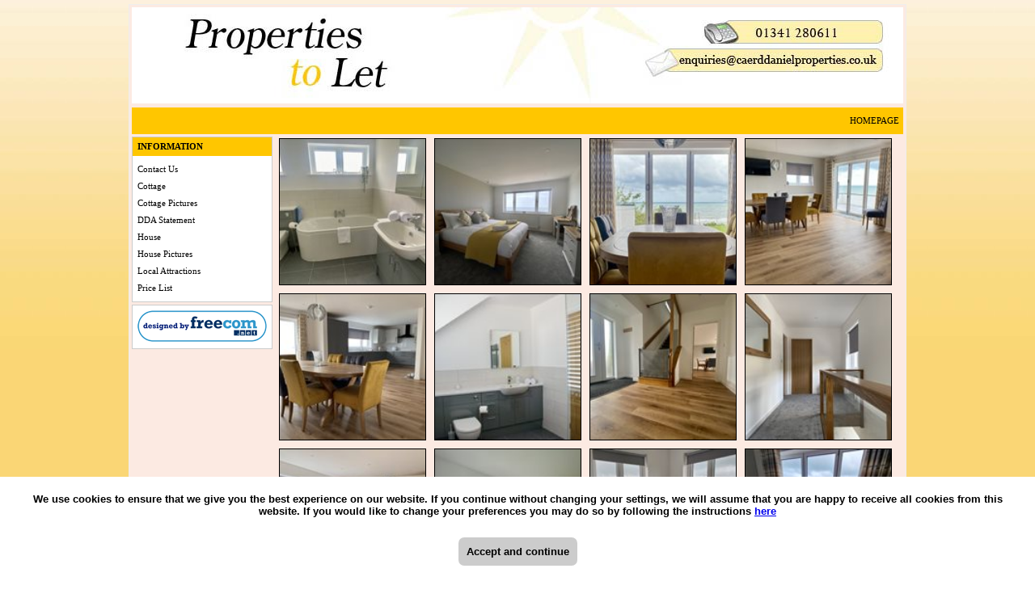

--- FILE ---
content_type: text/html; charset=utf-8
request_url: http://www.caerddanielproperties.co.uk/house-pictures/t4/
body_size: 2413
content:

<!DOCTYPE HTML>
<html lang="en">
<head><title>
	House Pictures
</title><link href="/styles/website-1.css" rel="stylesheet" type="text/css" /><link href="/styles/maincontent/1.css" rel="stylesheet" type="text/css" /><link href="/styles/slimbox205.css" rel="stylesheet" type="text/css" /><link href="/scripts/jquery-ui-1.11.0.custom/jquery-ui.css" rel="stylesheet" /><link href="/scripts/jquery-ui-1.11.0.custom/jquery-ui.theme.css" rel="stylesheet" />
    <script src="/scripts/jquery-2.1.3.min.js"></script>
    <script src="/scripts/jquery-ui-1.11.0.custom/jquery-ui.min.js" type="text/javascript"></script>
    
    <script src="/scripts/bvclientajax.js" type="text/javascript"></script>
    <script src="/scripts/p9cal.js" type="text/javascript"></script>
    <script src="/scripts/slimbox205.js" type="text/javascript"></script>
    <script src="/scripts/ddmenumain.js" type="text/javascript"></script>
    <script src="/scripts/jquery.cookie.js" type="text/javascript"></script>
    <script src="/scripts/ckcheck.js" type="text/javascript"></script>
    <script src="/scripts/desktop.js" type="text/javascript"></script>

    

<link type="text/css" rel="stylesheet" href="/styles/content/4.css" />
</head>
<body>
    <form name="aspnetForm" method="post" action id="aspnetForm">
<div>
<input type="hidden" name="__VIEWSTATE" id="__VIEWSTATE" value="/wEPDwUJOTg0NTg1MDAwZGS3qWdPxUbtMvNSgmuMJQbtJ6qGWg==" />
</div>

<div>

	<input type="hidden" name="__VIEWSTATEGENERATOR" id="__VIEWSTATEGENERATOR" value="65E7F3AF" />
	<input type="hidden" name="__EVENTTARGET" id="__EVENTTARGET" value="" />
	<input type="hidden" name="__EVENTARGUMENT" id="__EVENTARGUMENT" value="" />
</div>
    
    <div id="pg-std">
        <div id="topcntr">
        
        <div id="hdr">
            <a href="/"><img src="/contentimages/0/0/header.jpg" alt="Banner" /></a>
        </div>
        <div id="lower-menu">
            <div id="ctl00_ctl08_pnlMenu" class="search-menu" onkeypress="javascript:return WebForm_FireDefaultButton(event, &#39;ctl00_ctl08_cmdSearch&#39;)">
	
    
    

</div>
<div id="links-menu">


<a href="/">HOMEPAGE</a>
</div>

            <div style="clear: both"></div>
        </div>
        <div id="pg-left">
            
<div class="s-panel-title">INFORMATION</div>
<div class="s-panel-content">
    
    <ul>
    
    <li><a href="/contact-us/t7/">Contact Us</a></li>
    
    <li><a href="/cottage/t2/">Cottage</a></li>
    
    <li><a href="/cottage-pictures/t8/">Cottage Pictures</a></li>
    
    <li><a href="/dda-statement/t6/">DDA Statement</a></li>
    
    <li><a href="/house/t1/">House</a></li>
    
    <li><a href="/house-pictures/t4/">House Pictures</a></li>
    
    <li><a href="/local-attractions/t5/">Local Attractions</a></li>
    
    <li><a href="/price-list/t3/">Price List</a></li>
    
    </ul>
    
</div>

<div class="s-panel-webdes"><a href="http://www.freecom.net"><img src="/images/DesignedByFreecom.png" alt="Website design by Freecom.net" /></a></div>
        </div>
        </div>
        <div id="pg-main">
            


<div class="gal-outer">

    <div class="gal-itm">
    <a href="/contentimages/800/500/_bv_gallery-efa4031e-5fde-4523-afb1-5d8812fb42fd.jpg" rel="lightbox-gal" title="">
    <img src="/contentimages/200/200/_bv_gallery-efa4031e-5fde-4523-afb1-5d8812fb42fd.jpg" />
    
    </a>
    </div>

    <div class="gal-itm">
    <a href="/contentimages/800/500/_bv_gallery-aee20a38-4acd-496b-b95a-c2b10c07a098.jpg" rel="lightbox-gal" title="">
    <img src="/contentimages/200/200/_bv_gallery-aee20a38-4acd-496b-b95a-c2b10c07a098.jpg" />
    
    </a>
    </div>

    <div class="gal-itm">
    <a href="/contentimages/800/500/_bv_gallery-dc05fe8b-f306-4c7e-8ca1-162581b4636b.jpg" rel="lightbox-gal" title="">
    <img src="/contentimages/200/200/_bv_gallery-dc05fe8b-f306-4c7e-8ca1-162581b4636b.jpg" />
    
    </a>
    </div>

    <div class="gal-itm">
    <a href="/contentimages/800/500/_bv_gallery-824606e8-c6e6-4e58-ac7d-e0c0b41f61fa.jpg" rel="lightbox-gal" title="">
    <img src="/contentimages/200/200/_bv_gallery-824606e8-c6e6-4e58-ac7d-e0c0b41f61fa.jpg" />
    
    </a>
    </div>

    <div class="gal-itm">
    <a href="/contentimages/800/500/_bv_gallery-930c44dc-04ff-4f68-966f-1b0c5894a428.jpg" rel="lightbox-gal" title="">
    <img src="/contentimages/200/200/_bv_gallery-930c44dc-04ff-4f68-966f-1b0c5894a428.jpg" />
    
    </a>
    </div>

    <div class="gal-itm">
    <a href="/contentimages/800/500/_bv_gallery-8e46944a-1b12-4d2e-a4d2-4fb645edc007.jpg" rel="lightbox-gal" title="">
    <img src="/contentimages/200/200/_bv_gallery-8e46944a-1b12-4d2e-a4d2-4fb645edc007.jpg" />
    
    </a>
    </div>

    <div class="gal-itm">
    <a href="/contentimages/800/500/_bv_gallery-e6edc483-ef32-4b37-872a-58b20cc7a35a.jpg" rel="lightbox-gal" title="">
    <img src="/contentimages/200/200/_bv_gallery-e6edc483-ef32-4b37-872a-58b20cc7a35a.jpg" />
    
    </a>
    </div>

    <div class="gal-itm">
    <a href="/contentimages/800/500/_bv_gallery-7dfb6319-0093-4eab-9571-7d7d2ad7dfdf.jpg" rel="lightbox-gal" title="">
    <img src="/contentimages/200/200/_bv_gallery-7dfb6319-0093-4eab-9571-7d7d2ad7dfdf.jpg" />
    
    </a>
    </div>

    <div class="gal-itm">
    <a href="/contentimages/800/500/_bv_gallery-4b005987-f315-4c23-a761-7122a4f691a6.jpg" rel="lightbox-gal" title="">
    <img src="/contentimages/200/200/_bv_gallery-4b005987-f315-4c23-a761-7122a4f691a6.jpg" />
    
    </a>
    </div>

    <div class="gal-itm">
    <a href="/contentimages/800/500/_bv_gallery-3081a34e-cdfa-44a9-9ab8-f0df2b87d628.jpg" rel="lightbox-gal" title="">
    <img src="/contentimages/200/200/_bv_gallery-3081a34e-cdfa-44a9-9ab8-f0df2b87d628.jpg" />
    
    </a>
    </div>

    <div class="gal-itm">
    <a href="/contentimages/800/500/_bv_gallery-dc59c009-20a1-41b1-9d28-b66f0e2ea27c.jpg" rel="lightbox-gal" title="">
    <img src="/contentimages/200/200/_bv_gallery-dc59c009-20a1-41b1-9d28-b66f0e2ea27c.jpg" />
    
    </a>
    </div>

    <div class="gal-itm">
    <a href="/contentimages/800/500/_bv_gallery-4ee28fec-e113-4b6a-9c99-2eb546ed0ff9.jpg" rel="lightbox-gal" title="">
    <img src="/contentimages/200/200/_bv_gallery-4ee28fec-e113-4b6a-9c99-2eb546ed0ff9.jpg" />
    
    </a>
    </div>

    <div class="gal-itm">
    <a href="/contentimages/800/500/_bv_gallery-9515f3ac-ef4f-4d68-b9d0-b22e4d4259d8.jpg" rel="lightbox-gal" title="">
    <img src="/contentimages/200/200/_bv_gallery-9515f3ac-ef4f-4d68-b9d0-b22e4d4259d8.jpg" />
    
    </a>
    </div>

    <div class="gal-itm">
    <a href="/contentimages/800/500/_bv_gallery-227913c8-903c-4510-bcde-5ac2b9981d1d.jpg" rel="lightbox-gal" title="">
    <img src="/contentimages/200/200/_bv_gallery-227913c8-903c-4510-bcde-5ac2b9981d1d.jpg" />
    
    </a>
    </div>

    <div class="gal-itm">
    <a href="/contentimages/800/500/_bv_gallery-d927a848-f892-4f05-b86b-5ba53dc50df1.jpg" rel="lightbox-gal" title="">
    <img src="/contentimages/200/200/_bv_gallery-d927a848-f892-4f05-b86b-5ba53dc50df1.jpg" />
    
    </a>
    </div>

    <div class="gal-itm">
    <a href="/contentimages/800/500/_bv_gallery-14301b14-37a9-4777-941f-19bf4a475655.jpg" rel="lightbox-gal" title="">
    <img src="/contentimages/200/200/_bv_gallery-14301b14-37a9-4777-941f-19bf4a475655.jpg" />
    
    </a>
    </div>

</div>

        </div>
        <div class="clr"></div>
        <div id="pg-footer"></div>
    </div>
    
    
<script type="text/javascript">
//<![CDATA[
var theForm = document.forms['aspnetForm'];
if (!theForm) {
    theForm = document.aspnetForm;
}
function __doPostBack(eventTarget, eventArgument) {
    if (!theForm.onsubmit || (theForm.onsubmit() != false)) {
        theForm.__EVENTTARGET.value = eventTarget;
        theForm.__EVENTARGUMENT.value = eventArgument;
        theForm.submit();
    }
}
//]]>
</script>


<script src="/WebResource.axd?d=RO3-CROVrZDJdze4nsvSHl7XloK1x2mV_5JNETBNGn9uVtAxeoZ9SgFFkwWMMgpQ1vimBCjbpfrpMGV0C0wmuExQ-n41&amp;t=637814660020000000" type="text/javascript"></script>
</form>
</body>
</html>


--- FILE ---
content_type: text/css; charset=utf-8
request_url: http://www.caerddanielproperties.co.uk/styles/website-1.css
body_size: 5279
content:
* {
    outline: none;
}

body {
    background-color: #ffffff
    ;
    margin: 0;
    font-family: Verdana; font-size: 8pt; font-weight: normal; color: #000000;
    background-image: url(/bgimages/full/background.jpg); background-attachment: fixed;
}

#pg-main a {
    text-decoration: none;
}

    #pg-main a:hover {
        text-decoration: underline;
    }

.smediab {
    float: left;
    margin-right: 20px;
}

.fbsharei {
    border: none;
    margin-right: 6px;
    margin-top: 0px;
    display: block;
    padding: -1px;
    overflow: auto;
}

    .fbsharei img {
        border: none;
    }

#hdr {
    padding: 3px;
    overflow: hidden;
}

#pg-footer {
    clear: both;
    background-color: #555555
    ;
    text-align: center;
    margin: 10px 3px 10px 3px;
    padding: 5px;
    font-family: Verdana; font-size: 8pt; font-weight: bold; color: #ffffff;
}

#lower-menu {
    background-color: rgb(255, 198, 0)
    ;
    padding: 5px;
    margin: 0px 3px;
    
}

    #lower-menu a {
        font-family: Verdana; font-size: 8pt; font-weight: normal; color: #000000;
        margin-left: 10px;
        text-decoration: none;
    }

#upper-menu {
    background-color: #eeeeee
    ;
    padding: 0px 10px;
    margin: 0px 0px;
    
    text-align: right;
}

    #upper-menu a {
        font-family: Verdana; font-size: 8pt; font-weight: normal; color: #000000;
        margin-left: 10px;
        text-decoration: none;
    }

#links-menu {
    display: block;
    width: 730px;
    text-align: right;
    float: right;
    padding: 6px 0px;
}

.search-menu {
    width: 200px;
    display: block;
    margin: 0px;
    float: left;
}

    .search-menu input[type=text] {
        width: 118px;
    }

    .search-menu input[type=submit] {
        background-color: #cccccc
        ;
        
        font-family: Verdana; font-size: 8pt; font-weight: normal; color: #000000;
        border: 1px solid #777777
        ;
        padding: 3px 6px;
        border-radius: 7px;
    }

#lower-menu-cont {
    width: 730px;
    display: block;
    float: left;
    text-align: right;
    margin: 0px;
}

#lower-menu-dd {
    list-style-type: none;
    padding: 0px;
    margin: 0px 0px 0px 0px;
    z-index: 100;
    float: right;
}

    #lower-menu-dd li {
        float: left;
        z-index: 100;
    }

        #lower-menu-dd li a {
            display: block;
            padding: 4px 12px 8px 0px;
            text-decoration: none;
            white-space: nowrap;
            font-family: Verdana; font-size: 8pt; font-weight: normal; color: #000000;
        }

        #lower-menu-dd li ul {
            margin: 0px 0px 0px 10px;
            padding: 0px;
            position: absolute;
            visibility: hidden;
            border: solid 1px #cccccc
            ;
            background-color: #ffffff
            ;
            z-index: 100;
        }

            #lower-menu-dd li ul li {
                float: none;
                display: inline;
                color: Black;
                text-align: left;
                padding: 0px;
                margin: 0px;
                background-color: White;
            }

                #lower-menu-dd li ul li a {
                    font-family: Verdana; font-size: 8pt; font-weight: normal; color: #000000;
                    margin-left: 0px;
                    padding: 8px 10px;
                    width: auto;
                    background-position: left center;
                    background-repeat: no-repeat;
                }

                    #lower-menu-dd li ul li a:hover {
                        background: #dddddd;
                        background-position: left center;
                        background-repeat: no-repeat;
                        background-color: #cccccc
                        ;
                    }

.s-panel-title {
    font-family: Verdana; font-size: 8pt; font-weight: bold; color: #000000;
    background-color: rgb(255, 198, 0)
    ;
    
    border-left: 1px solid #cccccc
    ;
    border-right: 1px solid #cccccc
    ;
    border-top: 1px solid #cccccc
    ;
    padding: 6px;
    margin: 3px 3px 0px 3px;
}

.s-panel-content, .s-panel-content-simple {
    font-family: Verdana; font-size: 8pt; font-weight: normal; color: #000000;
    background-color: #ffffff
    ;
    border-left: 1px solid #cccccc
    ;
    border-right: 1px solid #cccccc
    ;
    border-bottom: 1px solid #cccccc
    ;
    margin: 0px 3px 0px 3px;
    -moz-box-sizing: border-box;
    -webkit-box-sizing: border-box;
    box-sizing: border-box;
}

.s-panel-content {
    padding: 6px;
}

.s-panel-content-simple {
    padding: 0px;
}

.s-panel-content ul {
    list-style: none;
    padding: 0px;
    margin: 0px;
}

    .s-panel-content ul li a {
        text-decoration: none;
        font-family: Verdana; font-size: 8pt; font-weight: normal; color: #000000;
        display: block;
        padding: 5px 0px 5px 0px;
    }

        .s-panel-content ul li a:hover {
            text-decoration: underline;
            font-family: Verdana; font-size: 8pt; font-weight: normal; color: #000000;
        }

.s-panel-content a {
    padding: 5px 0px 5px 0px;
    text-decoration: none;
    font-family: Verdana; font-size: 8pt; font-weight: normal; color: #000000;
}

    .s-panel-content a:hover {
        text-decoration: underline;
        font-family: Verdana; font-size: 8pt; font-weight: normal; color: #000000;
    }

.s-panel-content input[type=text] {
    max-width: 100%;
}

.s-panel-content p {
    margin: 0px;
    padding: 3px;
    -moz-box-sizing: border-box;
    -webkit-box-sizing: border-box;
    box-sizing: border-box;
}

.s-panel-advert {
    font-family: Verdana; font-size: 8pt; font-weight: normal; color: #000000;
    background-color: #ffffff
    ;
    border: 1px solid #cccccc
    ;
    padding: 0px;
    margin: 3px 3px 0px 3px;
}

.s-panel-webdes {
    font-family: Verdana; font-size: 8pt; font-weight: normal; color: #000000;
    background-color: #ffffff
    ;
    border: 1px solid #cccccc
    ;
    padding: 6px;
    margin: 3px 3px 0px 3px;
    text-align: center;
}

    .s-panel-webdes img {
        border: none;
    }

.s-panel-qr {
    text-align: center;
}

.s-panel-qr-inner {
    width: 150px;
    height: 160px;
    padding: 5px;
    background-color: white;
}

.ctl-trail {
    list-style: none;
    margin: 0px;
    padding: 6px;
}

    .ctl-trail li {
        display: inline;
        padding: 0px 5px 0px 0px;
    }

    .ctl-trail a {
        color: black;
        text-decoration: none;
    }

        .ctl-trail a:hover {
            color: black;
            text-decoration: underline;
        }

#pg-std {
    margin: 5px auto 0 auto;
    width: 960px;
    background-color: rgb(252, 234, 226)
    ;
    border: 1px solid #eeeeee
    ;
}

.main-title {
    font-family: Verdana; font-size: 14pt; font-weight: normal; color: #333333;
    margin: 0px 3px 10px 0px;
    border-bottom: 1px solid #cccccc
    ;
    padding: 3px;
}

.main-title-option {
    font-family: Verdana; font-size: 14pt; font-weight: normal; color: #333333;
    float: right;
    text-decoration: none;
    font-size: 8pt;
}

.list-item-title {
    font-family: Verdana; font-size: 12pt; font-weight: normal; color: #333333;
    padding: 3px;
}

.list-item-desc {
    padding: 3px;
}

#p_main_img {
    border: none;
    outline: none;
}

#p_main_img_l {
    position: relative;
}

.attention {
    color: Red;
    font-weight: bold;
}

.basket-tbl {
    border-collapse: collapse;
    margin: 3px;
}

    .basket-tbl th {
        text-align: left;
        background-color: #eeeeee
        ;
        font-family: Verdana; font-size: 8pt; font-weight: normal; color: #000000;
        padding: 5px;
        white-space: nowrap;
    }

.basket-tbl-item-row {
    border-bottom: 1px solid #cccccc
    ;
}

.basket-tbl td {
    padding: 5px;
    font-family: Verdana; font-size: 8pt; font-weight: normal; color: #000000;
}

    .basket-tbl td a {
        text-decoration: none;
        font-family: Verdana; font-size: 8pt; font-weight: normal; color: #000000;
    }

        .basket-tbl td a:hover {
            text-decoration: underline;
        }

        .basket-tbl td a img {
            border: none;
        }

.basket-tbl-item-total {
    border-top: 1px solid black;
}

.chkout-panel {
    margin: 10px 3px 10px 3px;
    clear: both;
}

.cp_btn {
    float: right;
    margin: 10px 10px 10px 0px;
}

.clr {
    clear: both;
}

.entry-box {
    margin-left: auto;
    margin-right: auto;
    width: 600px;
    margin-top: 10px;
    padding: 10px;
    border: 1px solid #dddddd;
}

    .entry-box legend {
        font-family: Verdana; font-size: 8pt; font-weight: bold; color: #000000;
    }

    .entry-box label {
        display: inline-block;
        width: 150px;
        text-align: right;
        font-family: Verdana; font-size: 8pt; font-weight: normal; color: #000000;
        margin-right: 10px;
    }

    .entry-box input[type=text], .entry-box input[type=password] {
        width: 300px;
    }

.entry-box2 {
    margin-left: auto;
    margin-right: auto;
    width: 600px;
    margin-top: 10px;
    padding: 10px;
    border: 1px solid #dddddd;
}

    .entry-box2 legend {
        font-family: Verdana; font-size: 8pt; font-weight: bold; color: #000000;
    }

    .entry-box2 label {
        display: block;
        font-family: Verdana; font-size: 8pt; font-weight: normal; color: #000000;
    }

    .entry-box2 input[type=text],
    .entry-box2 input[type=date],
    .entry-box2 input[type=password],
    .entry-box2 textarea,
    .entry-box2 select {
        display: block;
        width: 100%;
    }

.nlsignup-inf {
    margin-bottom: 5px;
    text-align: justify;
}

.nlsingup-ent input[type=text] {
    width: 100%;
}

.nlsignup-conf {
    margin-top: 5px;
    text-align: center;
}

.std-bg {
    background-color: $HEADINGS_COLOUR_MAIN;
    background: -moz-linear-gradient(top, $HEADINGS_COLOUR_1 0%, $HEADINGS_COLOUR_2 50%, $HEADINGS_COLOUR_3 51%, $HEADINGS_COLOUR_4 100%);
    background: -webkit-linear-gradient(top, $HEADINGS_COLOUR_1 0%,$HEADINGS_COLOUR_2 50%,$HEADINGS_COLOUR_3 51%,$HEADINGS_COLOUR_4 100%);
    background: -o-linear-gradient(top, $HEADINGS_COLOUR_1 0%,$HEADINGS_COLOUR_2 50%,$HEADINGS_COLOUR_3 51%,$HEADINGS_COLOUR_4 100%);
    background: -ms-linear-gradient(top, $HEADINGS_COLOUR_1 0%,$HEADINGS_COLOUR_2 50%,$HEADINGS_COLOUR_3 51%,$HEADINGS_COLOUR_4 100%);
    filter: progid:DXImageTransform.Microsoft.gradient( startColorstr='$HEADINGS_COLOUR_1', endColorstr='$HEADINGS_COLOUR_2',GradientType=0);
    background: linear-gradient(top, $HEADINGS_COLOUR_1 0%,$HEADINGS_COLOUR_2 50%,$HEADINGS_COLOUR_3 51%,$HEADINGS_COLOUR_4 100%);
    color: White;
}

.pgr-btn {
    background-color: $HEADINGS_COLOUR_MAIN;
    color: $BUTTON_TEXT;
    border: 1px solid $BUTTON_BORDER;
}

.prod-d-img-section-alt {
    text-align: center;
    display: block;
}

.prod-d-img-alt {
    width: 500px;
}


.prod-d-img-section {
    float: right;
}

.prod-d-img {
    display: table-cell;
    vertical-align: middle;
    width: 225px;
    height: 225px;
}

.prod-d-opt-list {
    margin: 0px;
    padding: 0px;
    list-style-type: none;
}

    .prod-d-opt-list li {
        padding: 10px 0px 10px 42px;
        margin: 0px;
    }

        .prod-d-opt-list li a {
            text-decoration: none;
            color: Black;
        }

            .prod-d-opt-list li a:hover {
                text-decoration: underline;
                color: Black;
            }

.p_mimg_list {
    margin: 20px auto;
    text-align: center;
    overflow: auto;
}

    .p_mimg_list div {
        display: inline-block;
        width: 60px;
        height: 60px;
        margin: 0px 5px;
    }

        .p_mimg_list div a {
            display: table-cell;
            vertical-align: middle;
            width: 60px;
            height: 60px;
            outline: none;
        }

            .p_mimg_list div a img {
                border: none;
            }

.p_mimg_list-alt {
    margin: 20px auto;
    text-align: center;
    overflow: auto;
}

    .p_mimg_list-alt div {
        display: inline-block;
        width: 50px;
        height: 50px;
        margin: 0px 5px;
    }

        .p_mimg_list-alt div a {
            display: table-cell;
            vertical-align: middle;
            width: 50px;
            height: 50px;
            outline: none;
        }

            .p_mimg_list-alt div a img {
                border: none;
            }

.hp-brand {
    list-style-type: none;
    padding: 0px;
    margin: 10px auto;
    display: inline-block;
}

    .hp-brand li {
        display: inline-block;
        width: 130px;
        text-align: center;
        padding: 10px;
    }

.right {
    text-align: right;
}

.mid {
    text-align: center;
}

.prod-l
{
    list-style: none;
    padding: 0px;
    margin: 0px;
}
    .prod-l li
    {
        margin: 3px;
        width: 172px;
        height: 212px;
        border: 1px solid #cccccc;
        float: left;
        text-align: center;
        padding: 5px;
        overflow: hidden;
        background-color: #ffffff
    }
    .prod-l li a
    {
        display: block;
        text-decoration: none;
        width: 172px;
        height: 212px;
    }
    .prod-l-img
    {
        display: table-cell;
        vertical-align: middle;
        width: 172px;
        height: 120px;
    }
    .prod-l li a img
    {
        border: none;
        margin-left: auto;
        margin-right: auto;
    }
    .prod-l-pr
    {
        display: block;
        font-family: Verdana; font-size: 8pt; font-weight: normal; color: #000000;
        margin: 9px 0px 9px 0px;
    }
    .prod-l-mi
    {
        display: block;
        margin: 5px 0px 5px 0px;
    }
    .prod-l-btn
    {
        background-color: #cccccc;
        width: 100px;
        color: #cccccc;
        font-family: Verdana;
        font-weight: bold;
        font-size: 7pt;
        padding: 3px 8px 3px 8px;
    }
    .prod-l-nm
    {
        padding-top: 5px;
        font-family: Verdana; font-size: 8pt; font-weight: normal; color: #000000;
    }


.std-btn {
    font-family: Verdana; font-size: 8pt; font-weight: bold; color: #000000;
    
    padding: 5px 10px 5px 10px;
    border: 1px solid #333333
    ;
    border-radius: 7px;
}

.std-btn-link {
    font-family: Verdana; font-size: 8pt; font-weight: bold; color: #000000;
    
    padding: 5px 10px 5px 10px;
    border-radius: 7px;
    text-decoration: none;
}

.cust-tbl {
    border-collapse: collapse;
}

    .cust-tbl th {
        background-color: #eeeeee;
        border-bottom: 1px solid #cccccc;
        padding: 7px;
        border-spacing: 0px;
        text-align: left;
    }

    .cust-tbl tr {
        background-color: White;
    }

        .cust-tbl tr:hover {
            background-color: #eeeeee;
        }

    .cust-tbl td {
        padding: 7px;
        border-spacing: 0px;
    }

.cust-tbl-dltd {
    border-bottom: 1px solid #cccccc;
}

.cust-info {
    width: 50%;
    padding: 20px;
    border: solid 1px #cccccc;
    margin: 50px auto;
    background-color: white;
    color: black;
}

    .cust-info a {
        color: black;
        text-decoration: none;
    }

        .cust-info a:hover {
            color: black;
            text-decoration: underline;
        }

.contact-form {
    margin: 20px 30px;
}
    .contact-form p { box-sizing: border-box; }
    .contact-form label {
        display: block;
        padding-top: 5px;
        padding-bottom: 5px;
    }

    .contact-form input[type=text], .contact-form textarea, .contact-form select {
        display: inline-block;
        width: 100%;
        box-sizing: border-box;
        padding: 5px;
    }

    .contact-form input[type=submit] {
        display: block;
        margin: 10px auto;
    }

/* Basket view */
.bskt-t {
    margin: 0px auto;
}

.bsk-1 {
    width: 110px;
    border-bottom: 1px solid #eeeeee;
}

.bsk-2 {
    width: 400px;
    border-bottom: 1px solid #eeeeee;
}

    .bsk-2 a {
        text-decoration: none;
    }

        .bsk-2 a:hover {
            text-decoration: underline;
        }

.bsk-3 {
    width: 30px;
    border-bottom: 1px solid #eeeeee;
}

.bskt-totals {
    margin: 0px auto;
    width: 540px;
    border-top: 1px solid black;
    clear: both;
}

    .bskt-totals dt {
        width: 420px;
        text-align: right;
        margin: 0px;
        float: left;
        clear: left;
        padding: 5px;
        border-bottom: 1px solid #eeeeee;
    }

    .bskt-totals dd {
        width: 100px;
        margin: 0px;
        float: left;
        clear: right;
        text-align: right;
        padding: 5px;
        border-bottom: 1px solid #eeeeee;
    }

.bskt-options {
    margin: 20px auto;
    width: 540px;
    border-top: 1px solid black;
}

    .bskt-options dt {
        width: 140px;
        text-align: right;
        margin: 0px;
        float: left;
        clear: left;
        padding: 5px;
        display: inline-block;
    }

    .bskt-options dd {
        width: 380px;
        margin: 0px;
        float: left;
        clear: right;
        text-align: right;
        padding: 5px;
        display: inline-block;
    }

        .bskt-options dd select {
            width: 360px;
            overflow: hidden;
        }

.bskt-buttons {
    width: 540px;
    margin: 10px auto 20px auto;
    text-align: center;
}

    .bskt-buttons input[type=submit] {
        width: 330px;
        margin-top: 10px;
    }

    .bskt-buttons input[type=image] {
        display: block;
        border: 1px solid red;
        margin: 10px auto;
    }
/* /Basket view */

/* PRODUCTVIEW */
#prod-vw-price {
    font-family: Verdana; font-size: 8pt; font-weight: normal; color: #000000;
}

#prod-vw-vat {
    font-family: Verdana; font-size: 8pt; font-weight: normal; color: #000000;
}

#prod-vw-cnt {
    position: relative;
    -moz-box-sizing: border-box;
    -webkit-box-sizing: border-box;
    box-sizing: border-box;
}

.prod-vw-1 {
    padding: 10px;
    font-family: Verdana; font-size: 8pt; font-weight: normal; color: #000000;
    border: 1px solid #ffffff
    ;
}

.prod-vw-2 {
    font-family: Verdana; font-size: 8pt; font-weight: normal; color: #000000;
    width: 310px;
    padding: 20px 10px 20px 10px;
}

.prod-vw-1-p1 {
    width: 420px;
}

.prod-vw-1-p2 {
    float: left;
    display: block;
    width: 420px;
}

.prod-vw-2-p1 {
    position: absolute;
    left: 450px;
    top: 0;
}

.prod-vw-2-p2 {
    display: block;
    float: left;
    overflow: auto;
    clear: right;
}

.prov-vw-imgholder-3 {
    width: 300px;
    padding: 10px;
    text-align: center;
    float: right;
    clear: right;
}


.prod-vw-1 a {
    font-family: Verdana; font-size: 8pt; font-weight: normal; color: #000000;
    text-decoration: none;
}

    .prod-vw-1 a:hover {
        font-family: Verdana; font-size: 8pt; font-weight: normal; color: #000000;
        text-decoration: underline;
    }

.prod-vw-1-alt {
    width: 100%;
    padding: 10px;
    font-family: Verdana; font-size: 8pt; font-weight: normal; color: #000000;
    -moz-box-sizing: border-box;
    -webkit-box-sizing: border-box;
    box-sizing: border-box;
}

.prod-vw-2-alt {
    font-family: Verdana; font-size: 8pt; font-weight: normal; color: #000000;
    width: 100%;
    padding: 20px 10px 20px 10px;
    -moz-box-sizing: border-box;
    -webkit-box-sizing: border-box;
    box-sizing: border-box;
}

.prod-vw-1-alt a {
    font-family: Verdana; font-size: 8pt; font-weight: normal; color: #000000;
    text-decoration: none;
}

    .prod-vw-1-alt a:hover {
        font-family: Verdana; font-size: 8pt; font-weight: normal; color: #000000;
        text-decoration: underline;
    }


.prod-vw-pnl-cont-space {
    height: 40px;
}

#prod-vw-mimg {
    text-align: center;
}

    #prod-vw-mimg span {
        text-align: center;
        display: block;
    }

.prod-vw-pnl-main-std {
    text-align: left;
    margin: 5px 0px 5px 0px;
}

.prod-vw-pnl-cont-c {
    text-align: center;
    margin-bottom: 18px;
}

    .prod-vw-pnl-cont-c div {
        margin: 5px auto;
    }

.prod-vw-pnl-cont-std {
    text-align: left;
    margin: 5px 0px 5px 0px;
}

    .prod-vw-pnl-cont-std label {
        display: block;
    }

    .prod-vw-pnl-cont-std select, .prod-vw-pnl-cont-std input[type=text], .prod-vw-pnl-cont-std textarea {
        display: block;
        width: 95%;
        -moz-box-sizing: border-box;
        -webkit-box-sizing: border-box;
        box-sizing: border-box;
    }

.prod-vw-lbl-hd {
    font-family: Verdana; font-size: 8pt; font-weight: bold; color: #000000;
}

.prod-vw-vars {
    border: none;
    width: 100%;
    border-top: 1px solid #dddddd;
}

    .prod-vw-vars td {
        padding: 3px;
        border-bottom: 1px solid #dddddd;
    }

/* /PRODUCTVIEW */

/* Gallery */
.gal-itm {
    width: 180px;
    height: 180px;
    margin: 5px 5px;
    float: left;
    border: 1px solid #000000
    ;
    position: relative;
    overflow: hidden;
}

    .gal-itm img {
        display: block;
        margin: 0 auto;
        position: absolute;
        top: 50%;
        left: 50%;
        transform: translate(-50%, -50%);
        -ms-transform: translate(-50%, -50%);
        -webkit-transform: translate(-50%, -50%);
        -o-transform: translate(-50%, -50%);
        -moz-transform: translate(-50%, -50%);
        min-width: 180px;
        min-height: 180px;
    }

.gal-itm-title {
    text-align: center;
    display: block;
    position: absolute;
    left: 0px;
    bottom: 0px;
    right: 0px;
    background-color: #000000
    ;
    color: white;
    padding: 5px;
    font-family: Verdana; font-size: 8pt; font-weight: normal; color: #ffffff;
}

.p9cal {
    border-collapse: collapse;
    font-family: 'Trebuchet MS';
    font-size: 10pt;
    border-top: solid 1px #cccccc
    ;
    border-left: solid 1px #cccccc
    ;
    background-color: #ffffff
    ;
    width: 100%;
}

    .p9cal th {
        background-color: #eeeeee
        ;
        color: #555555
        ;
    }

    .p9cal td, .p9cal th {
        border-bottom: solid 1px #cccccc
        ;
        border-right: solid 1px #cccccc
        ;
        text-align: center;
        padding: 3px;
    }

    .p9cal a {
        display: block;
        text-decoration: none;
        color: #555555
        ;
    }

    .p9cal th a {
        color: #555555
        ;
    }

.p9day {
    text-decoration: none;
    color: #555555
    ;
}

.p9today a {
    color: #ff0000
    ;
}

.p9std {
    background-color: #ffffff
    ;
}

.p9event {
    background-color: #b7dbe5
    ;
}

.prods-d {
    display: none;
}

.ui-selectmenu-menu .ui-menu {
    max-height: 200px;
}
#pg-main
{
    width: 780px;
    float: left;
    clear: right;
}

#pg-left
{
    clear: left;
    float: left;
    width: 180px;
}


--- FILE ---
content_type: application/javascript
request_url: http://www.caerddanielproperties.co.uk/scripts/desktop.js
body_size: 892
content:
$(document).ready(function () {
    $(".prod-l li").hover(function () {
        $(this).find(".prod-l-outer").stop().animate({ height: '65px', opacity: '0.95' }, 500);
    });
    $(".prod-l li").mouseleave(function () {
        $(this).find(".prod-l-outer").stop().animate({ height: '0px', opacity: '0.2' }, 500);
    });

    $(".FISL_sb").autocomplete({
        select: function (event, ui) {
            if (ui.item) {
                $(".FISL_sb").val(ui.item.value);
            }
            $(".FISL_sbb").trigger('click');
        },
        source: function (request, response) {
            
            $.ajax({
                url: "/__service/products.asmx/ProductSearch",
                data: "{ 'keyword': '" + request.term + "' }",
                dataType: "json",
                type: "POST",
                contentType: "application/json; charset=utf-8",
                dataFilter: function (data) { return data; },
                success: function (data) {
                    response($.map(data.d, function (item) {
                        return { value: item }
                    }))
                },
                error: function (XMLHttpRequest, textStatus, errorThrown) {
                    // hide...
                }
            });
        },
        minLength: 1    // MINIMUM 1 CHARACTER TO START WITH.
    });

    // Searchbox text
    $('.FISL_sb').val($('.FISL_sb').attr('title'));
    $('.FISL_sb').blur(function () {
        var default_value = $(this).attr("title");
        if ($(this).val() == "") $(this).val(default_value);
    })
    .focus(function () {
        var default_value = $(this).attr("title");
        if ($(this).val() == default_value) $(this).val("");
    });

    // Quantity
    $(".prod-quantity").spinner({ min: 1, max: 100000 });
    $(".prod-dd").selectmenu();
});

--- FILE ---
content_type: application/javascript
request_url: http://www.caerddanielproperties.co.uk/scripts/bvclientajax.js
body_size: 386
content:
var __bvIp = false;

function __bvClientAx(v, d, s) {
    $.ajax({
        url: "/__service/products.asmx/" + v,
        data: d,
        dataType: "json",
        type: "POST",
        contentType: "application/json; charset=utf-8",
        success: s,
        error: function (XMLHttpRequest, textStatus, errorThrown) {
            __ptdIP = false;
            __bvIp = false;
            alert("oops");
        }
    });
}


--- FILE ---
content_type: application/javascript
request_url: http://www.caerddanielproperties.co.uk/scripts/ddmenumain.js
body_size: 456
content:
var topmenu_timeout = 100;
var topmenu_closetimer = 0;
var topmenu_ddmenuitem = 0;

function topmenu_open() {
    topmenu_canceltimer();
    topmenu_close();
    topmenu_ddmenuitem = $(this).find('ul').css('visibility', 'visible');
}

function topmenu_close() {
    if (topmenu_ddmenuitem) topmenu_ddmenuitem.css('visibility', 'hidden');
}

function topmenu_timer()
{ topmenu_closetimer = window.setTimeout(topmenu_close, topmenu_timeout); }

function topmenu_canceltimer() {
    if (topmenu_closetimer) {
        window.clearTimeout(topmenu_closetimer);
        topmenu_closetimer = null;
    }
}

$(document).ready(function () {
    $('.bv-dropdown > li').bind('mouseover', topmenu_open);
    $('.bv-dropdown > li').bind('mouseout', topmenu_timer);
});

document.onclick = topmenu_close;


--- FILE ---
content_type: application/javascript
request_url: http://www.caerddanielproperties.co.uk/scripts/ckcheck.js
body_size: 1358
content:
/* 
FISL Cookie Check (C)2013 Freecom Internet Services Limited 
Written by Andrew Pickering
*/
function FISL_CookieCheck() {
    var cn = 'FISL_CC';
    var msg = '<div style="padding: 0px 40px 0px 40px; margin: 0;">We use cookies to ensure that we give you the best experience on our website. If you continue without changing your settings, we will assume that you are happy to receive all cookies from this website. If you would like to change your preferences you may do so by following the instructions <a href="http://www.aboutcookies.org/Default.aspx?page=1">here</a></div><br />';
    this.startUp = function () {
        var preOk = this.getQueryStringVal("cookiecheck");
        if (preOk == "no") {
            this.acceptOk();
            return;
        }
        if ($.cookie(cn)) return;
        $i = $('<div id="FISLCC">').hide().css({
            "color": "black",
            "position": "fixed", "bottom": "0",
            "background-color": "white", "width": "100%",
            "padding": "20px 0px 20px 0px", "text-align": "center", "font-family": "'Trebuchet MS', Arial",
            "font-size": "10pt", "font-weight": "bold"
        });
        $i.append(msg);
        $b = this.createB("Accept and continue").click(this.acceptOk);
        $i.append($b);
        $('body').append($i);
        $($i).fadeIn(1000);
    }
    this.createB = function (txt) {
        $b = jQuery('<a href="#">' + txt + '</a>');
        $b.css("background-color", "#cccccc").css("border-radius", "7px").css("padding", "10px").css("margin-top", "10px").css("display", "inline-block")
            .css("text-align", "center").css("text-decoration", "none").css("margin-top", "10px").css("color", "black");
        return $b;
    }
    this.acceptOk = function () {
        $.cookie(cn, 'yes', { path: '/', expires: 365 });
        $('#FISLCC').fadeOut(function () { this.hide(); });
    }
    this.getQueryStringVal = function (name) {
        name = name.replace(/[\[]/, "\\[").replace(/[\]]/, "\\]");
        var regex = new RegExp("[\\?&]" + name + "=([^&#]*)"),
            results = regex.exec(location.search);
        return results === null ? "" : decodeURIComponent(results[1].replace(/\+/g, " "));
    }
}
$(document).ready(function () {
    a = new FISL_CookieCheck();
    a.startUp();
});

--- FILE ---
content_type: application/javascript
request_url: http://www.caerddanielproperties.co.uk/scripts/p9cal.js
body_size: 1701
content:
(function ($) {
    $.fn.p9Cal = function (monthChangedEvent) {

        function P9CalMan(jqEl) {

            var jqEl = null;
            this.currentMonth;
            this.currentYear;
            this.monthNames = ['Jan', 'Feb', 'March', 'April', 'May', 'June', 'July', 'Aug', 'Sep', 'Oct', 'Nov', 'Dec'];

            this.init = function (el) {
                jqEl = el;
                dt = new Date();
                this.currentMonth = dt.getMonth();
                this.currentYear = dt.getFullYear();
            };

            this.updateDisplay = function () {
                console.log('update display');
                jqEl.empty();
                baseDate = new Date(this.currentYear, this.currentMonth + 1, 0);
                maxDays = baseDate.getDate();

                console.log(baseDate);
                baseDate = new Date(this.currentYear, this.currentMonth, 1);
                console.log(baseDate);
                dayOfWeek = baseDate.getDay();

                tbl = $('<table class="p9cal"></table>');

                headerRow = $('<tr></tr>');
                headerPrevious = $('<a href="#">&lt;</a>');
                headerNext = $('<a href="#">&gt;</a>');

                headerPrevious.click({ cal: this }, this.previousMonth);
                headerNext.click({ cal: this }, this.nextMonth);

                headerRow.append($('<th></th>').append(headerPrevious));
                headerRow.append($('<th colspan="5">' + this.monthNames[this.currentMonth] + ' ' + this.currentYear + '</th>'));
                headerRow.append($('<th></th>').append(headerNext));

                tbl.append(headerRow);

                tbl.append($('<tr><th>S</th><th>M</th><th>T</th><th>W</th><th>T</th><th>F</th><th>S</th></table>'));

                var currentRow = $('<tr></tr>');
                tbl.append(currentRow);

                // Spacers
                if (dayOfWeek > 0) {
                    for (i = 0; i < dayOfWeek; i++) {
                        spacer = $('<td>&nbsp;</td>');
                        currentRow.append(spacer);
                    }
                }

                // Days
                today = new Date();
                todayYear = today.getFullYear();
                todayMonth = today.getMonth();
                todayDay = today.getDate();

                for (d = 1; d <= maxDays; d++) {

                    var elLink = $('<a href="/cal/' + this.currentYear + '/' + (this.currentMonth + 1) + '/' + d + '">' + d + '<a/>');
                    var elDay = $('<td id="p9d' + d + '"></td>');
                    elDay.append(elLink);
                    elDay.addClass("p9std");
                    currentRow.append(elDay);

                    if (todayYear == this.currentYear && todayMonth == this.currentMonth && todayDay == d) {
                        elDay.addClass("p9today");
                    }
                    else {
                        elDay.addClass("p9day");
                    }


                    dayOfWeek++;
                    if (dayOfWeek == 7) {
                        currentRow = $('<tr></tr>');
                        dayOfWeek = 0;
                        tbl.append(currentRow);
                    }
                }

                // End spacers
                for (i = dayOfWeek; i < 7; i++) {
                    spacer = $('<td>&nbsp;</td>');
                    currentRow.append(spacer);
                }

                jqEl.append(tbl);
            };

            this.daySelected = function (event) {
                daySelectedEvent(event);
            };

            this.previousMonth = function (event) {
                var cal = event.data.cal;
                cal.currentMonth--;
                if (cal.currentMonth < 0) {
                    cal.currentMonth = 11;
                    cal.currentYear--;
                }
                cal.updateDisplay();
                monthChangedEvent(cal);
            };

            this.nextMonth = function (event) {
                var cal = event.data.cal;
                cal.currentMonth++;
                if (cal.currentMonth > 11) {
                    cal.currentMonth = 0;
                    cal.currentYear++;
                }
                cal.updateDisplay();
                monthChangedEvent(cal);
            };

            // Highlight dates
            this.updateEvents = function (list) {
                console.log('update events');
                for (var i = 0; i < list.length; i++) {
                    var did = '#p9d' + list[i];
                    console.log(did);
                    $(did).removeClass("p9std").addClass("p9event");
                }
            };
        };

        var calMan = new P9CalMan();
        calMan.init(this);
        calMan.updateDisplay();
        monthChangedEvent(calMan);
        return this;
    };
}(jQuery));

$(document).ready(function () {
    if (document.getElementById('calEvents') instanceof Object) {
        $('#calEvents').p9Cal(monthChange);
    }
});

function monthChange(cal) {
    __bvClientAx("ScheduleEntries", "{ 'year': " + cal.currentYear + ", 'month': " + (cal.currentMonth + 1) + " }", function (d) {
        for (var i = 0; i < d.d.length ; i++) {
            cal.updateEvents(d.d);
        }
    });
}
